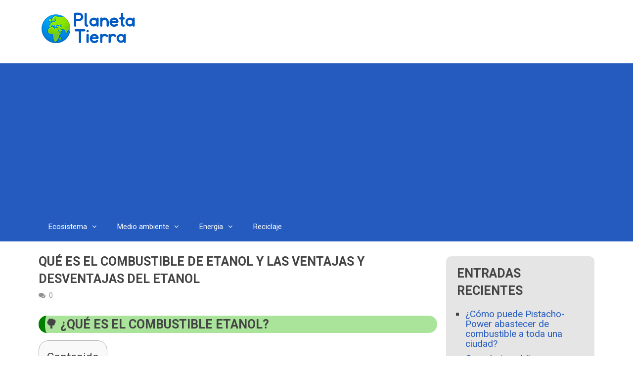

--- FILE ---
content_type: text/html; charset=UTF-8
request_url: https://planeta-tierra.info/energia/que-es-el-combustible-de-etanol-y-las-ventajas-y-desventajas-del-etanol/
body_size: 14870
content:

<!DOCTYPE html>
<html class="no-js" lang="es">
<head itemscope itemtype="http://schema.org/WebSite">
	<meta charset="UTF-8">
	<!-- Always force latest IE rendering engine (even in intranet) & Chrome Frame -->
	<!--[if IE ]>
	<meta http-equiv="X-UA-Compatible" content="IE=edge,chrome=1">
	<![endif]-->
	<link rel="profile" href="https://gmpg.org/xfn/11" />
	
                    <link rel="icon" href="https://planeta-tierra.info/wp-content/uploads/2019/07/cropped-Planeta-tierra-32x32.png" sizes="32x32" />                    
                    <meta name="msapplication-TileImage" content="https://planeta-tierra.info/wp-content/uploads/2019/07/cropped-Planeta-tierra-270x270.png">        
                    <link rel="apple-touch-icon-precomposed" href="https://planeta-tierra.info/wp-content/uploads/2019/07/cropped-Planeta-tierra-180x180.png">        
                    <meta name="viewport" content="width=device-width, initial-scale=1">
            <meta name="apple-mobile-web-app-capable" content="yes">
            <meta name="apple-mobile-web-app-status-bar-style" content="black">
        
        
        <meta itemprop="name" content="Planeta-Tierra" />
        <meta itemprop="url" content="https://planeta-tierra.info" />

                                        	<link rel="pingback" href="https://planeta-tierra.info/xmlrpc.php" />
	<meta name='robots' content='index, follow, max-image-preview:large, max-snippet:-1, max-video-preview:-1' />
	
	<script type="text/javascript">document.documentElement.className = document.documentElement.className.replace( /\bno-js\b/,'js' );</script>
	<!-- This site is optimized with the Yoast SEO plugin v24.2 - https://yoast.com/wordpress/plugins/seo/ -->
	<link media="all" href="https://planeta-tierra.info/wp-content/cache/autoptimize/css/autoptimize_4337ce29d78e3376973da5740cc95214.css" rel="stylesheet"><title>≫ Qué es el combustible de etanol y las ventajas y desventajas del etanol - Planeta-Tierra</title>
	<meta name="description" content="✅✅ ¿Qué es el combustible etanol? En los últimos diez años, el énfasis en la reducción de las emisiones de combustible ha sido una agenda para muchos" />
	<link rel="canonical" href="https://planeta-tierra.info/energia/que-es-el-combustible-de-etanol-y-las-ventajas-y-desventajas-del-etanol/" />
	<meta property="og:locale" content="es_ES" />
	<meta property="og:type" content="article" />
	<meta property="og:title" content="≫ Qué es el combustible de etanol y las ventajas y desventajas del etanol - Planeta-Tierra" />
	<meta property="og:description" content="✅✅ ¿Qué es el combustible etanol? En los últimos diez años, el énfasis en la reducción de las emisiones de combustible ha sido una agenda para muchos" />
	<meta property="og:url" content="https://planeta-tierra.info/energia/que-es-el-combustible-de-etanol-y-las-ventajas-y-desventajas-del-etanol/" />
	<meta property="og:site_name" content="Planeta-Tierra" />
	<meta property="article:published_time" content="2019-09-26T12:19:05+00:00" />
	<meta property="article:modified_time" content="2019-09-26T12:22:58+00:00" />
	<meta property="og:image" content="https://planeta-tierra.info/wp-content/uploads/2019/09/Bus_running_on_ethanol_fuel.jpg" />
	<meta property="og:image:width" content="640" />
	<meta property="og:image:height" content="426" />
	<meta property="og:image:type" content="image/jpeg" />
	<meta name="author" content="admin" />
	<meta name="twitter:card" content="summary_large_image" />
	<meta name="twitter:label1" content="Escrito por" />
	<meta name="twitter:data1" content="admin" />
	<meta name="twitter:label2" content="Tiempo de lectura" />
	<meta name="twitter:data2" content="12 minutos" />
	<script type="application/ld+json" class="yoast-schema-graph">{"@context":"https://schema.org","@graph":[{"@type":"WebPage","@id":"https://planeta-tierra.info/energia/que-es-el-combustible-de-etanol-y-las-ventajas-y-desventajas-del-etanol/","url":"https://planeta-tierra.info/energia/que-es-el-combustible-de-etanol-y-las-ventajas-y-desventajas-del-etanol/","name":"≫ Qué es el combustible de etanol y las ventajas y desventajas del etanol - Planeta-Tierra","isPartOf":{"@id":"https://planeta-tierra.info/#website"},"primaryImageOfPage":{"@id":"https://planeta-tierra.info/energia/que-es-el-combustible-de-etanol-y-las-ventajas-y-desventajas-del-etanol/#primaryimage"},"image":{"@id":"https://planeta-tierra.info/energia/que-es-el-combustible-de-etanol-y-las-ventajas-y-desventajas-del-etanol/#primaryimage"},"thumbnailUrl":"https://planeta-tierra.info/wp-content/uploads/2019/09/Bus_running_on_ethanol_fuel.jpg","datePublished":"2019-09-26T12:19:05+00:00","dateModified":"2019-09-26T12:22:58+00:00","author":{"@id":"https://planeta-tierra.info/#/schema/person/a262996b813128f42debba65ee20cc07"},"description":"✅✅ ¿Qué es el combustible etanol? En los últimos diez años, el énfasis en la reducción de las emisiones de combustible ha sido una agenda para muchos","breadcrumb":{"@id":"https://planeta-tierra.info/energia/que-es-el-combustible-de-etanol-y-las-ventajas-y-desventajas-del-etanol/#breadcrumb"},"inLanguage":"es","potentialAction":[{"@type":"ReadAction","target":["https://planeta-tierra.info/energia/que-es-el-combustible-de-etanol-y-las-ventajas-y-desventajas-del-etanol/"]}]},{"@type":"ImageObject","inLanguage":"es","@id":"https://planeta-tierra.info/energia/que-es-el-combustible-de-etanol-y-las-ventajas-y-desventajas-del-etanol/#primaryimage","url":"https://planeta-tierra.info/wp-content/uploads/2019/09/Bus_running_on_ethanol_fuel.jpg","contentUrl":"https://planeta-tierra.info/wp-content/uploads/2019/09/Bus_running_on_ethanol_fuel.jpg","width":640,"height":426},{"@type":"BreadcrumbList","@id":"https://planeta-tierra.info/energia/que-es-el-combustible-de-etanol-y-las-ventajas-y-desventajas-del-etanol/#breadcrumb","itemListElement":[{"@type":"ListItem","position":1,"name":"Portada","item":"https://planeta-tierra.info/"},{"@type":"ListItem","position":2,"name":"Qué es el combustible de etanol y las ventajas y desventajas del etanol"}]},{"@type":"WebSite","@id":"https://planeta-tierra.info/#website","url":"https://planeta-tierra.info/","name":"Planeta-Tierra","description":"Soluciones y cuestiones sobre el medio ambiente en el mundo","potentialAction":[{"@type":"SearchAction","target":{"@type":"EntryPoint","urlTemplate":"https://planeta-tierra.info/?s={search_term_string}"},"query-input":{"@type":"PropertyValueSpecification","valueRequired":true,"valueName":"search_term_string"}}],"inLanguage":"es"},{"@type":"Person","@id":"https://planeta-tierra.info/#/schema/person/a262996b813128f42debba65ee20cc07","name":"admin","image":{"@type":"ImageObject","inLanguage":"es","@id":"https://planeta-tierra.info/#/schema/person/image/","url":"https://secure.gravatar.com/avatar/f17f819602d5f652abc57046472cc095c6125aab15f16f22f733cc209a139f7d?s=96&d=mm&r=g","contentUrl":"https://secure.gravatar.com/avatar/f17f819602d5f652abc57046472cc095c6125aab15f16f22f733cc209a139f7d?s=96&d=mm&r=g","caption":"admin"},"url":"https://planeta-tierra.info/author/admin/"}]}</script>
	<!-- / Yoast SEO plugin. -->


<link rel="alternate" type="application/rss+xml" title="Planeta-Tierra &raquo; Feed" href="https://planeta-tierra.info/feed/" />
<link rel="alternate" type="application/rss+xml" title="Planeta-Tierra &raquo; Feed de los comentarios" href="https://planeta-tierra.info/comments/feed/" />
<link rel="alternate" type="application/rss+xml" title="Planeta-Tierra &raquo; Comentario Qué es el combustible de etanol y las ventajas y desventajas del etanol del feed" href="https://planeta-tierra.info/energia/que-es-el-combustible-de-etanol-y-las-ventajas-y-desventajas-del-etanol/feed/" />
<script type="text/javascript">
/* <![CDATA[ */
window._wpemojiSettings = {"baseUrl":"https:\/\/s.w.org\/images\/core\/emoji\/15.1.0\/72x72\/","ext":".png","svgUrl":"https:\/\/s.w.org\/images\/core\/emoji\/15.1.0\/svg\/","svgExt":".svg","source":{"concatemoji":"https:\/\/planeta-tierra.info\/wp-includes\/js\/wp-emoji-release.min.js"}};
/*! This file is auto-generated */
!function(i,n){var o,s,e;function c(e){try{var t={supportTests:e,timestamp:(new Date).valueOf()};sessionStorage.setItem(o,JSON.stringify(t))}catch(e){}}function p(e,t,n){e.clearRect(0,0,e.canvas.width,e.canvas.height),e.fillText(t,0,0);var t=new Uint32Array(e.getImageData(0,0,e.canvas.width,e.canvas.height).data),r=(e.clearRect(0,0,e.canvas.width,e.canvas.height),e.fillText(n,0,0),new Uint32Array(e.getImageData(0,0,e.canvas.width,e.canvas.height).data));return t.every(function(e,t){return e===r[t]})}function u(e,t,n){switch(t){case"flag":return n(e,"\ud83c\udff3\ufe0f\u200d\u26a7\ufe0f","\ud83c\udff3\ufe0f\u200b\u26a7\ufe0f")?!1:!n(e,"\ud83c\uddfa\ud83c\uddf3","\ud83c\uddfa\u200b\ud83c\uddf3")&&!n(e,"\ud83c\udff4\udb40\udc67\udb40\udc62\udb40\udc65\udb40\udc6e\udb40\udc67\udb40\udc7f","\ud83c\udff4\u200b\udb40\udc67\u200b\udb40\udc62\u200b\udb40\udc65\u200b\udb40\udc6e\u200b\udb40\udc67\u200b\udb40\udc7f");case"emoji":return!n(e,"\ud83d\udc26\u200d\ud83d\udd25","\ud83d\udc26\u200b\ud83d\udd25")}return!1}function f(e,t,n){var r="undefined"!=typeof WorkerGlobalScope&&self instanceof WorkerGlobalScope?new OffscreenCanvas(300,150):i.createElement("canvas"),a=r.getContext("2d",{willReadFrequently:!0}),o=(a.textBaseline="top",a.font="600 32px Arial",{});return e.forEach(function(e){o[e]=t(a,e,n)}),o}function t(e){var t=i.createElement("script");t.src=e,t.defer=!0,i.head.appendChild(t)}"undefined"!=typeof Promise&&(o="wpEmojiSettingsSupports",s=["flag","emoji"],n.supports={everything:!0,everythingExceptFlag:!0},e=new Promise(function(e){i.addEventListener("DOMContentLoaded",e,{once:!0})}),new Promise(function(t){var n=function(){try{var e=JSON.parse(sessionStorage.getItem(o));if("object"==typeof e&&"number"==typeof e.timestamp&&(new Date).valueOf()<e.timestamp+604800&&"object"==typeof e.supportTests)return e.supportTests}catch(e){}return null}();if(!n){if("undefined"!=typeof Worker&&"undefined"!=typeof OffscreenCanvas&&"undefined"!=typeof URL&&URL.createObjectURL&&"undefined"!=typeof Blob)try{var e="postMessage("+f.toString()+"("+[JSON.stringify(s),u.toString(),p.toString()].join(",")+"));",r=new Blob([e],{type:"text/javascript"}),a=new Worker(URL.createObjectURL(r),{name:"wpTestEmojiSupports"});return void(a.onmessage=function(e){c(n=e.data),a.terminate(),t(n)})}catch(e){}c(n=f(s,u,p))}t(n)}).then(function(e){for(var t in e)n.supports[t]=e[t],n.supports.everything=n.supports.everything&&n.supports[t],"flag"!==t&&(n.supports.everythingExceptFlag=n.supports.everythingExceptFlag&&n.supports[t]);n.supports.everythingExceptFlag=n.supports.everythingExceptFlag&&!n.supports.flag,n.DOMReady=!1,n.readyCallback=function(){n.DOMReady=!0}}).then(function(){return e}).then(function(){var e;n.supports.everything||(n.readyCallback(),(e=n.source||{}).concatemoji?t(e.concatemoji):e.wpemoji&&e.twemoji&&(t(e.twemoji),t(e.wpemoji)))}))}((window,document),window._wpemojiSettings);
/* ]]> */
</script>











<script type="text/javascript" src="https://planeta-tierra.info/wp-includes/js/jquery/jquery.min.js" id="jquery-core-js"></script>

<script type="text/javascript" id="customscript-js-extra">
/* <![CDATA[ */
var mts_customscript = {"responsive":"1","nav_menu":"secondary"};
/* ]]> */
</script>

<link rel="https://api.w.org/" href="https://planeta-tierra.info/wp-json/" /><link rel="alternate" title="JSON" type="application/json" href="https://planeta-tierra.info/wp-json/wp/v2/posts/1952" /><link rel="EditURI" type="application/rsd+xml" title="RSD" href="https://planeta-tierra.info/xmlrpc.php?rsd" />
<link rel="alternate" title="oEmbed (JSON)" type="application/json+oembed" href="https://planeta-tierra.info/wp-json/oembed/1.0/embed?url=https%3A%2F%2Fplaneta-tierra.info%2Fenergia%2Fque-es-el-combustible-de-etanol-y-las-ventajas-y-desventajas-del-etanol%2F" />
<link rel="alternate" title="oEmbed (XML)" type="text/xml+oembed" href="https://planeta-tierra.info/wp-json/oembed/1.0/embed?url=https%3A%2F%2Fplaneta-tierra.info%2Fenergia%2Fque-es-el-combustible-de-etanol-y-las-ventajas-y-desventajas-del-etanol%2F&#038;format=xml" />
<!-- Analytics by WP Statistics - https://wp-statistics.com -->
<link href="//fonts.googleapis.com/css?family=Roboto:700|Roboto:normal&amp;subset=latin" rel="stylesheet" type="text/css">

<!-- Global site tag (gtag.js) - Google Analytics -->
<script async src="https://www.googletagmanager.com/gtag/js?id=UA-71656998-10"></script>
<script>
  window.dataLayer = window.dataLayer || [];
  function gtag(){dataLayer.push(arguments);}
  gtag('js', new Date());

  gtag('config', 'UA-71656998-10');
</script>
<script type="application/ld+json">
{
    "@context": "http://schema.org",
    "@type": "BlogPosting",
    "mainEntityOfPage": {
        "@type": "WebPage",
        "@id": "https://planeta-tierra.info/energia/que-es-el-combustible-de-etanol-y-las-ventajas-y-desventajas-del-etanol/"
    },
    "headline": "≫ Qué es el combustible de etanol y las ventajas y desventajas del etanol - Planeta-Tierra",
    "image": {
        "@type": "ImageObject",
        "url": "https://planeta-tierra.info/wp-content/uploads/2019/09/Bus_running_on_ethanol_fuel.jpg",
        "width": 640,
        "height": 426
    },
    "datePublished": "2019-09-26T12:19:05+0000",
    "dateModified": "2019-09-26T12:22:58+0000",
    "author": {
        "@type": "Person",
        "name": "admin"
    },
    "publisher": {
        "@type": "Organization",
        "name": "Planeta-Tierra",
        "logo": {
            "@type": "ImageObject",
            "url": "https://planeta-tierra.info/wp-content/uploads/2019/07/Planeta-tierra.png",
            "width": 200,
            "height": 75
        }
    },
    "description": ""
}
</script>
<link rel="icon" href="https://planeta-tierra.info/wp-content/uploads/2019/07/cropped-Planeta-tierra-32x32.png" sizes="32x32" />
<link rel="icon" href="https://planeta-tierra.info/wp-content/uploads/2019/07/cropped-Planeta-tierra-192x192.png" sizes="192x192" />
<link rel="apple-touch-icon" href="https://planeta-tierra.info/wp-content/uploads/2019/07/cropped-Planeta-tierra-180x180.png" />
<meta name="msapplication-TileImage" content="https://planeta-tierra.info/wp-content/uploads/2019/07/cropped-Planeta-tierra-270x270.png" />
		
			
	<!--Adesense Codigo -->
	<script data-ad-client="ca-pub-8527986663582121" async src="https://pagead2.googlesyndication.com/pagead/js/adsbygoogle.js"></script>
	
</head>
<body data-rsssl=1 id ="blog" class="wp-singular post-template-default single single-post postid-1952 single-format-standard wp-theme-mts_best main" itemscope itemtype="http://schema.org/WebPage">
	<div class="main-container-wrap">
		<header id="site-header" role="banner" class="main-header" itemscope itemtype="http://schema.org/WPHeader">
			<div id="header">
				<div class="container">
					<div class="header-inner">
						<div class="logo-wrap">
																								<h2 id="logo" class="image-logo" itemprop="headline">
										<a href="https://planeta-tierra.info"><img src="https://planeta-tierra.info/wp-content/uploads/2019/07/Planeta-tierra.png" alt="Planeta-Tierra"></a>
									</h2><!-- END #logo -->
																					</div>
											</div>
				</div><!--.container-->
				
															<div class="secondary-navigation" role="navigation" itemscope itemtype="http://schema.org/SiteNavigationElement">
											<div class="container clearfix">
							<a href="#" id="pull" class="toggle-mobile-menu">Menu</a>
															<nav id="navigation" class="clearfix">
																			<ul id="menu-menu-1" class="menu clearfix"><li id="menu-item-1591" class="menu-item menu-item-type-taxonomy menu-item-object-category menu-item-has-children menu-item-1591"><a href="https://planeta-tierra.info/./ecosistema/">Ecosistema</a>
<ul class="sub-menu">
	<li id="menu-item-1595" class="menu-item menu-item-type-taxonomy menu-item-object-category menu-item-1595"><a href="https://planeta-tierra.info/./desastres-naturales/">Desastres naturales</a></li>
	<li id="menu-item-1592" class="menu-item menu-item-type-taxonomy menu-item-object-category menu-item-1592"><a href="https://planeta-tierra.info/./geologia/">Geología</a></li>
</ul>
</li>
<li id="menu-item-1589" class="menu-item menu-item-type-taxonomy menu-item-object-category menu-item-has-children menu-item-1589"><a href="https://planeta-tierra.info/./medio-ambiente/">Medio ambiente</a>
<ul class="sub-menu">
	<li id="menu-item-1590" class="menu-item menu-item-type-taxonomy menu-item-object-category menu-item-1590"><a href="https://planeta-tierra.info/./polucion/">Polución</a></li>
</ul>
</li>
<li id="menu-item-2208" class="menu-item menu-item-type-taxonomy menu-item-object-category current-post-ancestor current-menu-parent current-post-parent menu-item-has-children menu-item-2208"><a href="https://planeta-tierra.info/./energia/">Energia</a>
<ul class="sub-menu">
	<li id="menu-item-1588" class="menu-item menu-item-type-taxonomy menu-item-object-category menu-item-1588"><a href="https://planeta-tierra.info/./energia-verde/">Energía verde</a></li>
	<li id="menu-item-1594" class="menu-item menu-item-type-taxonomy menu-item-object-category menu-item-1594"><a href="https://planeta-tierra.info/./energia-geotermica/">Energía Geotermica</a></li>
</ul>
</li>
<li id="menu-item-1593" class="menu-item menu-item-type-taxonomy menu-item-object-category menu-item-1593"><a href="https://planeta-tierra.info/./reciclaje/">Reciclaje</a></li>
</ul>																	</nav>
								<nav id="navigation" class="mobile-only clearfix mobile-menu-wrapper">
									<ul id="menu-menu-2" class="menu clearfix"><li class="menu-item menu-item-type-taxonomy menu-item-object-category menu-item-has-children menu-item-1591"><a href="https://planeta-tierra.info/./ecosistema/">Ecosistema</a>
<ul class="sub-menu">
	<li class="menu-item menu-item-type-taxonomy menu-item-object-category menu-item-1595"><a href="https://planeta-tierra.info/./desastres-naturales/">Desastres naturales</a></li>
	<li class="menu-item menu-item-type-taxonomy menu-item-object-category menu-item-1592"><a href="https://planeta-tierra.info/./geologia/">Geología</a></li>
</ul>
</li>
<li class="menu-item menu-item-type-taxonomy menu-item-object-category menu-item-has-children menu-item-1589"><a href="https://planeta-tierra.info/./medio-ambiente/">Medio ambiente</a>
<ul class="sub-menu">
	<li class="menu-item menu-item-type-taxonomy menu-item-object-category menu-item-1590"><a href="https://planeta-tierra.info/./polucion/">Polución</a></li>
</ul>
</li>
<li class="menu-item menu-item-type-taxonomy menu-item-object-category current-post-ancestor current-menu-parent current-post-parent menu-item-has-children menu-item-2208"><a href="https://planeta-tierra.info/./energia/">Energia</a>
<ul class="sub-menu">
	<li class="menu-item menu-item-type-taxonomy menu-item-object-category menu-item-1588"><a href="https://planeta-tierra.info/./energia-verde/">Energía verde</a></li>
	<li class="menu-item menu-item-type-taxonomy menu-item-object-category menu-item-1594"><a href="https://planeta-tierra.info/./energia-geotermica/">Energía Geotermica</a></li>
</ul>
</li>
<li class="menu-item menu-item-type-taxonomy menu-item-object-category menu-item-1593"><a href="https://planeta-tierra.info/./reciclaje/">Reciclaje</a></li>
</ul>								</nav>
													</div>
					</div>
				
			</div><!--#header-->
		</header>
		<div class="main-container">		<div id="page" class="single">
	    	<article class="article">
		<div id="content_box" >
							<div id="post-1952" class="g post post-1952 type-post status-publish format-standard has-post-thumbnail hentry category-energia has_thumb">
					<div class="single_post">
																		<header>
							<h1 class="title single-title entry-title">Qué es el combustible de etanol y las ventajas y desventajas del etanol</h1>
										<div class="post-info">
                                <span class="thecomment"><i class="fa fa-comments"></i> <a href="https://planeta-tierra.info/energia/que-es-el-combustible-de-etanol-y-las-ventajas-y-desventajas-del-etanol/#respond" itemprop="interactionCount">0</a></span>
                            			</div>
								</header><!--.headline_area-->
						<div class="post-single-content box mark-links entry-content">
														
                            														<h2><span class="ez-toc-section" id="%C2%BFQue_es_el_combustible_etanol"></span> ¿Qué es el combustible etanol?<span class="ez-toc-section-end"></span></h2><div id="ez-toc-container" class="ez-toc-v2_0_73 counter-hierarchy ez-toc-counter ez-toc-grey ez-toc-container-direction">
<p class="ez-toc-title" style="cursor:inherit">Contenido</p>
<label for="ez-toc-cssicon-toggle-item-6972ae1d713d3" class="ez-toc-cssicon-toggle-label"><span class=""><span class="eztoc-hide" style="display:none;">Toggle</span><span class="ez-toc-icon-toggle-span"><svg style="fill: #999999;color:#999999" xmlns="http://www.w3.org/2000/svg" class="list-377408" width="20px" height="20px" viewBox="0 0 24 24" fill="none"><path d="M6 6H4v2h2V6zm14 0H8v2h12V6zM4 11h2v2H4v-2zm16 0H8v2h12v-2zM4 16h2v2H4v-2zm16 0H8v2h12v-2z" fill="currentColor"></path></svg><svg style="fill: #999999;color:#999999" class="arrow-unsorted-368013" xmlns="http://www.w3.org/2000/svg" width="10px" height="10px" viewBox="0 0 24 24" version="1.2" baseProfile="tiny"><path d="M18.2 9.3l-6.2-6.3-6.2 6.3c-.2.2-.3.4-.3.7s.1.5.3.7c.2.2.4.3.7.3h11c.3 0 .5-.1.7-.3.2-.2.3-.5.3-.7s-.1-.5-.3-.7zM5.8 14.7l6.2 6.3 6.2-6.3c.2-.2.3-.5.3-.7s-.1-.5-.3-.7c-.2-.2-.4-.3-.7-.3h-11c-.3 0-.5.1-.7.3-.2.2-.3.5-.3.7s.1.5.3.7z"/></svg></span></span></label><input type="checkbox"  id="ez-toc-cssicon-toggle-item-6972ae1d713d3" checked aria-label="Alternar" /><nav><ul class='ez-toc-list ez-toc-list-level-1 ' ><li class='ez-toc-page-1 ez-toc-heading-level-2'><a class="ez-toc-link ez-toc-heading-1" href="#%C2%BFQue_es_el_combustible_etanol" title="¿Qué es el combustible etanol?">¿Qué es el combustible etanol?</a><ul class='ez-toc-list-level-3' ><li class='ez-toc-heading-level-3'><a class="ez-toc-link ez-toc-heading-2" href="#%C2%BFComo_se_transforma_el_etanol_en_combustible" title="¿Cómo se transforma el etanol en combustible?">¿Cómo se transforma el etanol en combustible?</a></li></ul></li><li class='ez-toc-page-1 ez-toc-heading-level-2'><a class="ez-toc-link ez-toc-heading-3" href="#Ventajas_del_combustible_de_etanol" title="Ventajas del combustible de etanol">Ventajas del combustible de etanol</a><ul class='ez-toc-list-level-4' ><li class='ez-toc-heading-level-4'><ul class='ez-toc-list-level-4' ><li class='ez-toc-heading-level-4'><a class="ez-toc-link ez-toc-heading-4" href="#El_combustible_de_etanol_es_rentable_en_comparacion_con_otros_biocombustibles" title="El combustible de etanol es rentable en comparación con otros biocombustibles">El combustible de etanol es rentable en comparación con otros biocombustibles</a></li><li class='ez-toc-page-1 ez-toc-heading-level-4'><a class="ez-toc-link ez-toc-heading-5" href="#Ecologicamente_efectivo" title="Ecológicamente efectivo">Ecológicamente efectivo</a></li><li class='ez-toc-page-1 ez-toc-heading-level-4'><a class="ez-toc-link ez-toc-heading-6" href="#Minimiza_el_calentamiento_global" title="Minimiza el calentamiento global">Minimiza el calentamiento global</a></li><li class='ez-toc-page-1 ez-toc-heading-level-4'><a class="ez-toc-link ez-toc-heading-7" href="#Facilmente_accesible" title="Fácilmente accesible">Fácilmente accesible</a></li><li class='ez-toc-page-1 ez-toc-heading-level-4'><a class="ez-toc-link ez-toc-heading-8" href="#Minimiza_la_dependencia_de_los_combustibles_fosiles" title="Minimiza la dependencia de los combustibles fósiles">Minimiza la dependencia de los combustibles fósiles</a></li><li class='ez-toc-page-1 ez-toc-heading-level-4'><a class="ez-toc-link ez-toc-heading-9" href="#Contribuye_a_la_creacion_de_empleo_en_el_pais" title="Contribuye a la creación de empleo en el país">Contribuye a la creación de empleo en el país</a></li><li class='ez-toc-page-1 ez-toc-heading-level-4'><a class="ez-toc-link ez-toc-heading-10" href="#Abre_el_sector_agricola_sin_explotar" title="Abre el sector agrícola sin explotar">Abre el sector agrícola sin explotar</a></li><li class='ez-toc-page-1 ez-toc-heading-level-4'><a class="ez-toc-link ez-toc-heading-11" href="#El_combustible_de_etanol_es_una_fuente_de_hidrogeno" title="El combustible de etanol es una fuente de hidrógeno">El combustible de etanol es una fuente de hidrógeno</a></li><li class='ez-toc-page-1 ez-toc-heading-level-4'><a class="ez-toc-link ez-toc-heading-12" href="#Variedad_de_fuentes_de_materia_prima" title="Variedad de fuentes de materia prima">Variedad de fuentes de materia prima</a></li><li class='ez-toc-page-1 ez-toc-heading-level-4'><a class="ez-toc-link ez-toc-heading-13" href="#El_etanol_esta_clasificado_como_fuente_de_energia_renovable" title="El etanol está clasificado como fuente de energía renovable">El etanol está clasificado como fuente de energía renovable</a></li></ul></li></ul></li><li class='ez-toc-page-1 ez-toc-heading-level-2'><a class="ez-toc-link ez-toc-heading-14" href="#Desventajas_del_combustible_de_etanol" title="Desventajas del combustible de etanol">Desventajas del combustible de etanol</a><ul class='ez-toc-list-level-4' ><li class='ez-toc-heading-level-4'><ul class='ez-toc-list-level-4' ><li class='ez-toc-heading-level-4'><a class="ez-toc-link ez-toc-heading-15" href="#Requiere_un_terreno_grande" title="Requiere un terreno grande">Requiere un terreno grande</a></li><li class='ez-toc-page-1 ez-toc-heading-level-4'><a class="ez-toc-link ez-toc-heading-16" href="#El_proceso_de_destilacion_no_es_bueno_para_el_medio_ambiente" title="El proceso de destilación no es bueno para el medio ambiente">El proceso de destilación no es bueno para el medio ambiente</a></li><li class='ez-toc-page-1 ez-toc-heading-level-4'><a class="ez-toc-link ez-toc-heading-17" href="#Aumento_de_los_precios_de_los_alimentos" title="Aumento de los precios de los alimentos">Aumento de los precios de los alimentos</a></li><li class='ez-toc-page-1 ez-toc-heading-level-4'><a class="ez-toc-link ez-toc-heading-18" href="#Atraccion_de_agua" title="Atracción de agua">Atracción de agua</a></li><li class='ez-toc-page-1 ez-toc-heading-level-4'><a class="ez-toc-link ez-toc-heading-19" href="#Dificil_de_vaporizar" title="Difícil de vaporizar">Difícil de vaporizar</a><ul class='ez-toc-list-level-5' ><li class='ez-toc-heading-level-5'><a class="ez-toc-link ez-toc-heading-20" href="#Referencia_economia_de_combustible" title="Referencia:economía de combustible">Referencia:economía de combustible</a></li></ul></li></ul></li></ul></li></ul></nav></div>

<p> En los últimos diez años, el énfasis en la reducción de las emisiones de combustible ha sido una agenda para muchos gobiernos. En un intento por reducir su huella de carbono colectiva, muchas personas han comenzado a buscar una forma de controlar su impacto sobre el medio ambiente. Es debido a esta situación que el uso de combustible de etanol ha aumentado en muchos países. Sin embargo, aquellos que desean cambiar a otro tipo de combustible tienen muchas preguntas sobre el etanol. Muchos de ellos están preocupados por lo que realmente es este combustible y por el tamaño de la abolladura que hace en nuestras vidas y en nuestros bolsillos.</p>
<p> El etanol, que a veces se conoce como alcohol etílico, es un tipo de alcohol derivado del maíz, la caña de azúcar y el grano o indirectamente de los residuos de papel. También es el principal tipo de alcohol en la mayoría de las bebidas alcohólicas que se obtienen como resultado de la fermentación de una mezcla de granos (ginebra, vodka y whisky) o caña de azúcar (rones). También es una fuente de combustible comúnmente mezclado con gasolina para oxigenar el combustible en la bomba de gasolina. El combustible de etanol también se puede utilizar por sí solo para propulsar vehículos.</p>
<p> El etanol es más común en nuestras vidas de lo que pensamos. Después de todo, cualquier bebida alcohólica que se pueda tomar se compone de etanol. Es conocido por muchos nombres diferentes, como alcohol etílico, alcohol puro y alcohol de grano. Se considera como una forma alternativa de combustible que ha ganado mucha popularidad por varias razones.</p>
<p>  <img fetchpriority="high" decoding="async" class="alignnone size-full wp-image-2834" src="https://planeta-tierra.info/wp-content/uploads/2019/09/Bus_running_on_ethanol_fuel.jpg" width="640" height="426" srcset="https://planeta-tierra.info/wp-content/uploads/2019/09/Bus_running_on_ethanol_fuel.jpg 640w, https://planeta-tierra.info/wp-content/uploads/2019/09/Bus_running_on_ethanol_fuel-300x200.jpg 300w" sizes="(max-width: 640px) 100vw, 640px" /></p>
<p> El uso más común del combustible de etanol es mezclándolo con gasolina. Esto crea una mezcla que libera menos emisiones al medio ambiente y se considera más limpia en su naturaleza. También mantiene el coche en mejor forma al aumentar el octanaje del combustible. En general, es aceptada por la gente, los gobiernos y las compañías de automóviles por los muchos beneficios que proporciona.</p>
<p> En caso de que te lo preguntes, el etanol no se encuentra de forma natural en ningún ecosistema. Se produce a través de los procesos de fermentación y destilación. Aunque el uso de combustible etanol basado en la energía es nuevo, ha sido parte de nuestras vidas durante mucho tiempo. La fermentación del azúcar crea Etanol &#8211; conocimiento usado por nuestros antepasados. Hoy en día, proviene de cultivos y plantas ricas en azúcar o que tienen la capacidad de convertirse en celulosa y almidón. La caña de azúcar, la cebada, la remolacha azucarera, el trigo y el maíz se utilizan comúnmente para la producción.</p>
<h3><span class="ez-toc-section" id="%C2%BFComo_se_transforma_el_etanol_en_combustible"></span> ¿Cómo se transforma el etanol en combustible?<span class="ez-toc-section-end"></span></h3>
<p> El proceso comienza con la molienda de los cultivos o plantas destinados a la producción. Después de esto, la sustancia base se refina para obtener azúcar, celulosa o almidón. El azúcar del material vegetal se convierte en etanol y dióxido de carbono por fermentación. Normalmente se añade levadura para acelerar el proceso de fermentación (del mismo modo que se producen las bebidas alcohólicas). Una vez que el etanol es destilado y purificado, está listo para su uso. Tener un proceso de cuatro pasos como este permite que la producción sea comparativamente rentable, lo cual es una razón importante para el uso de combustible de etanol en nuestra economía actual.</p>
<p> Para producir etanol a partir de la caña de azúcar, es necesario extraer el jugo de la caña de azúcar, fermentarlo y luego destilarlo. Cuando se quema con oxígeno, el producto final es dióxido de carbono y agua.</p>
<p> El combustible de etanol no es una tendencia que ha llegado recientemente y que se extinguirá pronto. Los gobiernos y los fabricantes de automóviles han reconocido los beneficios de su uso y están trabajando para integrarlo en el uso diario. Un número de vehículos ahora vienen diseñados con motores que pueden funcionar con la mezcla estándar de gasolina y etanol. Todo esto porque hay muchos beneficios conocidos del uso de esta forma de combustible.</p>
<h2><span class="ez-toc-section" id="Ventajas_del_combustible_de_etanol"></span> Ventajas del combustible de etanol<span class="ez-toc-section-end"></span></h2>
<ol>
<li>
<h4><span class="ez-toc-section" id="El_combustible_de_etanol_es_rentable_en_comparacion_con_otros_biocombustibles"></span> El combustible de etanol es rentable en comparación con otros biocombustibles<span class="ez-toc-section-end"></span></h4>
</li>
</ol>
<p> El combustible etanol es la fuente de energía menos costosa, ya que prácticamente todos los países tienen la capacidad de producirlo. El maíz, la caña de azúcar o los cereales crecen en casi todos los países, lo que hace que la producción sea económica en comparación con los combustibles fósiles. Los combustibles fósiles pueden jugar en contra de la economía de la mayoría de los países, especialmente de los países en desarrollo que no tienen capacidad para explorarlos. Por lo tanto, tiene sentido que estas economías en crecimiento se concentren en la producción de combustible de etanol para reducir la dependencia de los combustibles fósiles con el fin de ahorrar ingresos.</p>
<p>  Inicio </p>
<ol start="2">
<li>
<h4><span class="ez-toc-section" id="Ecologicamente_efectivo"></span> Ecológicamente efectivo<span class="ez-toc-section-end"></span></h4>
</li>
</ol>
<p> Una ventaja sorprendente del etanol sobre otras fuentes de combustible es que no contamina el medio ambiente. El uso de etanol como combustible para los automóviles da como resultado niveles significativamente bajos de toxinas en el medio ambiente. En numerosas ocasiones, el etanol se convierte en combustible al mezclarse con la gasolina. Específicamente, una ración de etanol a gasolina de 85:15. La pequeña composición de la gasolina actúa como encendedor, mientras que el etanol se encarga del resto de las tareas. Esta relación de etanol a gasolina minimiza la emisión de gases de efecto invernadero al medio ambiente, ya que se quema de forma limpia en comparación con la gasolina pura.</p>
<p>  Inicio </p>
<ol start="3">
<li>
<h4><span class="ez-toc-section" id="Minimiza_el_calentamiento_global"></span> Minimiza el calentamiento global<span class="ez-toc-section-end"></span></h4>
</li>
</ol>
<p> El calentamiento global es causado por la emisión implacable de una peligrosa emanación de gases de efecto invernadero por el uso de combustibles fósiles (petróleo, gas natural y carbón). Los efectos del calentamiento global son catastróficos, incluyendo cambios en los patrones climáticos, aumento del nivel del mar y calor excesivo. La combustión del combustible de etanol sólo libera dióxido de carbono y agua. El dióxido de carbono liberado es ineficaz con respecto a la degradación del medio ambiente.</p>
<p>  Inicio </p>
<ol start="4">
<li>
<h4><span class="ez-toc-section" id="Facilmente_accesible"></span> Fácilmente accesible<span class="ez-toc-section-end"></span></h4>
</li>
</ol>
<p> Dado que el etanol es un biocombustible, es de fácil acceso para prácticamente todo el mundo. Biocombustible significa energía derivada de plantas como la caña de azúcar, los granos y el maíz. Todos los climas tropicales favorecen el crecimiento de la caña de azúcar. El grano y el maíz crecen en todos los países. De hecho, el maíz es un alimento básico en la mayoría de los países de África.</p>
<p>  Inicio </p>
<ol start="5">
<li>
<h4><span class="ez-toc-section" id="Minimiza_la_dependencia_de_los_combustibles_fosiles"></span> Minimiza la dependencia de los combustibles fósiles<span class="ez-toc-section-end"></span></h4>
</li>
</ol>
<p> El aprovechamiento de combustible de maíz o biomasa es una forma económica de sostener cualquier economía y evitar que dependa excesivamente de la importación de combustibles fósiles como el petróleo y el gas. Adoptar el etanol como combustible puede ahorrar a un país mucho dinero que se puede reinvertir en la economía, ya que el etanol se produce en el país a partir de cultivos nacionales y ayuda a reducir la dependencia del petróleo extranjero y de las emisiones de gases de efecto invernadero. Si pudiéramos hacer funcionar nuestros vehículos con 100% de etanol, la diferencia sería notable.</p>
<p>  Inicio </p>
<ol start="6">
<li>
<h4><span class="ez-toc-section" id="Contribuye_a_la_creacion_de_empleo_en_el_pais"></span> Contribuye a la creación de empleo en el país<span class="ez-toc-section-end"></span></h4>
</li>
</ol>
<p> Cuando el uso de combustible etanol aumenta, significa más plantaciones de caña de azúcar, maíz y granos. También significa más plantas de procesamiento de combustible de etanol y eso se traduce en oportunidades de empleo. El etanol también puede ser ramificado para producir bebidas alcohólicas, lo que conduce a la creación de oportunidades de empleo en la industria de la hospitalidad.</p>
<p>                          Pacto Mundial para Reducir la Contaminación Plástica &#8211; Excluyendo a EE.UU.                         Pacto Mundial para Reducir la Contaminación Plástica &#8211; Excluyendo a EE.UU. Inicio </p>
<ol start="7">
<li>
<h4><span class="ez-toc-section" id="Abre_el_sector_agricola_sin_explotar"></span> Abre el sector agrícola sin explotar<span class="ez-toc-section-end"></span></h4>
</li>
</ol>
<p> El hecho de que la producción de etanol combustible dependa principalmente de los productos agrícolas, los individuos se verán empujados al sector agrícola sin explotar, y esto elevará la economía de un país. La necesidad de aumentar la producción de maíz y granos ha puesto en auge a la industria agrícola.</p>
<p>  Inicio </p>
<ol start="8">
<li>
<h4><span class="ez-toc-section" id="El_combustible_de_etanol_es_una_fuente_de_hidrogeno"></span> El combustible de etanol es una fuente de hidrógeno<span class="ez-toc-section-end"></span></h4>
</li>
</ol>
<p> Aunque el combustible de etanol no es perfecto, los investigadores están trabajando día y noche para aumentar su eficiencia y convertirlo en una fuente de energía confiable, eliminando sus desventajas. Una desventaja del combustible de etanol es que se ha reportado que causa quemaduras y corrosión en el motor. Para poder utilizarlo de una manera más productiva, los investigadores están buscando convertirlo en hidrógeno, lo que debería elevarlo como una formidable fuente alternativa de combustible.</p>
<p>  Inicio </p>
<ol start="9">
<li>
<h4><span class="ez-toc-section" id="Variedad_de_fuentes_de_materia_prima"></span> Variedad de fuentes de materia prima<span class="ez-toc-section-end"></span></h4>
</li>
</ol>
<p> Aunque el maíz y la caña de azúcar son la principal materia prima para producir combustible de etanol, casi todos los cultivos o plantas que contienen almidón y azúcar pueden ser utilizados.</p>
<p>  Inicio </p>
<ol start="10">
<li>
<h4><span class="ez-toc-section" id="El_etanol_esta_clasificado_como_fuente_de_energia_renovable"></span> El etanol está clasificado como fuente de energía renovable<span class="ez-toc-section-end"></span></h4>
</li>
</ol>
<p> Se clasifica como un recurso renovable porque es principalmente como consecuencia de la conversión de energía del sol en energía útil. La producción de etanol comienza con el proceso de fotosíntesis, que permite que la caña de azúcar prospere y luego se transforme en combustible de etanol.</p>
<h2><span class="ez-toc-section" id="Desventajas_del_combustible_de_etanol"></span> Desventajas del combustible de etanol<span class="ez-toc-section-end"></span></h2>
<ol>
<li>
<h4><span class="ez-toc-section" id="Requiere_un_terreno_grande"></span> Requiere un terreno grande<span class="ez-toc-section-end"></span></h4>
</li>
</ol>
<p> Hemos aprendido que el etanol se produce a partir de maíz, caña de azúcar y granos. Todos estos son cultivos que necesitan ser cultivados en granjas. Para que el etanol pueda satisfacer la creciente demanda, debe producirse a gran escala. Esto, esencial, significa que estos mismos cultivos tendrán que ser cultivados a gran escala, lo que requiere grandes extensiones de tierra. El problema es que no todo el mundo tiene ese tipo de terrenos, por lo que la única opción es alquilar o arrendar, lo que podría añadir gastos al presupuesto. Este aspecto también podría llevar a la destrucción de hábitats naturales para la mayoría de las plantas y animales.</p>
<p>  Inicio </p>
<ol start="2">
<li>
<h4><span class="ez-toc-section" id="El_proceso_de_destilacion_no_es_bueno_para_el_medio_ambiente"></span> El proceso de destilación no es bueno para el medio ambiente<span class="ez-toc-section-end"></span></h4>
</li>
</ol>
<p> El proceso de destilación del maíz o del grano fermentado lleva mucho tiempo e implica un gran gasto de calor. La fuente de calor para la destilación es principalmente combustible fósil, y los combustibles fósiles emiten una gran cantidad de gases de efecto invernadero, lo que es perjudicial para el medio ambiente.</p>
<p>  Inicio </p>
<ol start="3">
<li>
<h4><span class="ez-toc-section" id="Aumento_de_los_precios_de_los_alimentos"></span> Aumento de los precios de los alimentos<span class="ez-toc-section-end"></span></h4>
</li>
</ol>
<p> El principal ingrediente en la producción de etanol es el maíz. Si la demanda de etanol se dispara, el precio del maíz también se dispararía, y eso afectaría el costo de la producción de etanol. Otros usuarios de maíz que no sean para combustible también sufrirán, por ejemplo, aquellos que utilizan el maíz como alimento animal. Además, los lucrativos precios del combustible de etanol podrían llevar a la mayoría de los agricultores a abandonar los cultivos alimentarios para la producción de etanol, lo que también podría dar lugar a un aumento de los precios de los alimentos.</p>
<p>  Inicio </p>
<ol start="4">
<li>
<h4><span class="ez-toc-section" id="Atraccion_de_agua"></span> Atracción de agua<span class="ez-toc-section-end"></span></h4>
</li>
</ol>
<p> El etanol puro tiene una gran afinidad por el agua y es capaz de absorber cualquier rastro a su alrededor o de la atmósfera. Este hecho también es cierto para las mezclas de gasolina y etanol que se utilizan para propulsar vehículos. El hecho de que el etanol tenga una alta capacidad de atracción de agua significa que es difícil obtenerlo en su forma más pura, ya que de alguna manera habrá un rastro de agua. De hecho, los fabricantes normalmente indican un 99,8% de etanol puro. Esto es especialmente peligroso para los usuarios marítimos que para los usuarios habituales de los vehículos de carretera.</p>
<p> Cuando el agua entra en un tanque de almacenamiento o de combustible, va al fondo del tanque ya que el agua es más densa que el combustible. Esto conducirá a una plétora de pequeños y grandes problemas en el motor de su vehículo. La propiedad de atracción de agua del etanol es la razón por la que se transporta por ferrocarril o autotransporte.</p>
<p>  Inicio </p>
<ol start="5">
<li>
<h4><span class="ez-toc-section" id="Dificil_de_vaporizar"></span> Difícil de vaporizar<span class="ez-toc-section-end"></span></h4>
</li>
</ol>
<p> El etanol puro es difícil de vaporizar. Esto hace que arrancar un coche en condiciones de frío sea casi difícil, por lo que algunos propietarios de vehículos se preocupan por conservar un poco de gasolina, por ejemplo, los coches E85 que utilizan un 15% de petróleo y un 85% de etanol.</p>
<p> Una mezcla común utilizada hoy en día es el E85, es decir, 85% de etanol y 15% de gasolina. El kilometraje proporcionado por esta mezcla es menor que el de la gasolina pura o la mezcla E10 (10% de etanol). Sin embargo, el beneficio de usar la mezcla de E85 es que el aceite permanece limpio por más tiempo, hay menos estrés en el motor y el mantenimiento general del motor se reduce. El costo de un menor kilometraje queda cubierto gracias a estos pequeños beneficios. Por no mencionar, la reducción general de su huella de carbono, que es el único beneficio del uso de combustible de etanol que todo el mundo debería aspirar.</p>
<h5><span class="ez-toc-section" id="Referencia_economia_de_combustible"></span> Referencia:economía de combustible<span class="ez-toc-section-end"></span></h5>
<h6>

<script type="text/javascript">
jQuery(document).ready(function($) {
    $.post('https://planeta-tierra.info/wp-admin/admin-ajax.php', {action: 'mts_view_count', id: '1952'});
});
</script>														
							            <!-- Start Share Buttons -->
            <div class="shareit floating">
                                <!-- Facebook Share-->
                <span class="share-item facebooksharebtn">
                    <div class="fb-share-button" data-layout="button_count"></div>
                </span>
                            <!-- Twitter -->
                <span class="share-item twitterbtn">
                    <a href="https://twitter.com/share" class="twitter-share-button" data-via="">Tweet</a>
                </span>
                        </div>
            <!-- end Share Buttons -->
        
                            						</div><!--.post-content box mark-links-->
					</div><!--.single_post-->
                    						<!-- Start Related Posts -->
						<div class="related-posts"><div class="postauthor-top"><h3>Articulos Relacionados</h3></div><ul>							<li class="post-box horizontal-small">
								<div class="horizontal-container">
									<div class="horizontal-container-inner">
										<div class="post-img">
											<a rel="nofollow" href="https://planeta-tierra.info/energia/que-es-la-medicion-de-la-red-y-como-funciona/" title="¿Qué es la Medición de la Red y cómo funciona?">
												<img width="115" height="115" src="https://planeta-tierra.info/wp-content/uploads/2019/09/solar-panels-placement-green-energy-115x115.jpg" class="attachment-best-widgetthumb size-best-widgetthumb wp-post-image" alt="" title="" decoding="async" srcset="https://planeta-tierra.info/wp-content/uploads/2019/09/solar-panels-placement-green-energy-115x115.jpg 115w, https://planeta-tierra.info/wp-content/uploads/2019/09/solar-panels-placement-green-energy-150x150.jpg 150w" sizes="(max-width: 115px) 100vw, 115px" />											</a>
										</div>
										<div class="post-data">
											<div class="post-data-container">
												<div class="post-title">
													<a href="https://planeta-tierra.info/energia/que-es-la-medicion-de-la-red-y-como-funciona/" title="¿Qué es la Medición de la Red y cómo funciona?">¿Qué es la Medición de la Red y cómo funciona?</a>
												</div>
												<div class="post-info">
													<span class="thetime updated">septiembre 3, 2019</span>
													<span class="thecomment"><i class="fa fa-comments"></i> <a rel="nofollow" href="https://planeta-tierra.info/energia/que-es-la-medicion-de-la-red-y-como-funciona/#respond">0</a></span>
												</div>
											</div>
										</div>
									</div>
								</div>
							</li>
														<li class="post-box horizontal-small">
								<div class="horizontal-container">
									<div class="horizontal-container-inner">
										<div class="post-img">
											<a rel="nofollow" href="https://planeta-tierra.info/energia/25-maneras-simples-y-faciles-de-reducir-la-contaminacion-del-agua-ahora/" title="25 maneras simples y fáciles de reducir la contaminación del agua ahora!">
												<img width="115" height="115" src="https://planeta-tierra.info/wp-content/uploads/2019/08/oil-pump-jack-sunset-clouds-115x115.jpg" class="attachment-best-widgetthumb size-best-widgetthumb wp-post-image" alt="" title="" decoding="async" loading="lazy" srcset="https://planeta-tierra.info/wp-content/uploads/2019/08/oil-pump-jack-sunset-clouds-115x115.jpg 115w, https://planeta-tierra.info/wp-content/uploads/2019/08/oil-pump-jack-sunset-clouds-150x150.jpg 150w" sizes="auto, (max-width: 115px) 100vw, 115px" />											</a>
										</div>
										<div class="post-data">
											<div class="post-data-container">
												<div class="post-title">
													<a href="https://planeta-tierra.info/energia/25-maneras-simples-y-faciles-de-reducir-la-contaminacion-del-agua-ahora/" title="25 maneras simples y fáciles de reducir la contaminación del agua ahora!">25 maneras simples y fáciles de reducir la contaminación del agua ahora!</a>
												</div>
												<div class="post-info">
													<span class="thetime updated">agosto 26, 2019</span>
													<span class="thecomment"><i class="fa fa-comments"></i> <a rel="nofollow" href="https://planeta-tierra.info/energia/25-maneras-simples-y-faciles-de-reducir-la-contaminacion-del-agua-ahora/#comments">1</a></span>
												</div>
											</div>
										</div>
									</div>
								</div>
							</li>
														<li class="post-box horizontal-small">
								<div class="horizontal-container">
									<div class="horizontal-container-inner">
										<div class="post-img">
											<a rel="nofollow" href="https://planeta-tierra.info/energia/causas-problemas-y-soluciones-de-la-basura/" title="Causas, problemas y soluciones de la basura">
												<img src="https://planeta-tierra.info/wp-content/themes/mts_best/images/nothumb-best-widgetthumb.png" class="attachment-best-widgetthumb wp-post-image" alt="Causas, problemas y soluciones de la basura">											</a>
										</div>
										<div class="post-data">
											<div class="post-data-container">
												<div class="post-title">
													<a href="https://planeta-tierra.info/energia/causas-problemas-y-soluciones-de-la-basura/" title="Causas, problemas y soluciones de la basura">Causas, problemas y soluciones de la basura</a>
												</div>
												<div class="post-info">
													<span class="thetime updated">agosto 6, 2019</span>
													<span class="thecomment"><i class="fa fa-comments"></i> <a rel="nofollow" href="https://planeta-tierra.info/energia/causas-problemas-y-soluciones-de-la-basura/#respond">0</a></span>
												</div>
											</div>
										</div>
									</div>
								</div>
							</li>
														<li class="post-box horizontal-small">
								<div class="horizontal-container">
									<div class="horizontal-container-inner">
										<div class="post-img">
											<a rel="nofollow" href="https://planeta-tierra.info/energia/impulsando-eventos-ecologicos/" title="Impulsando Eventos Ecológicos">
												<img width="115" height="115" src="https://planeta-tierra.info/wp-content/uploads/2019/09/Thomas-fuller-environmental-quote-e1436166061676-115x115.jpg" class="attachment-best-widgetthumb size-best-widgetthumb wp-post-image" alt="" title="" decoding="async" loading="lazy" srcset="https://planeta-tierra.info/wp-content/uploads/2019/09/Thomas-fuller-environmental-quote-e1436166061676-115x115.jpg 115w, https://planeta-tierra.info/wp-content/uploads/2019/09/Thomas-fuller-environmental-quote-e1436166061676-150x150.jpg 150w" sizes="auto, (max-width: 115px) 100vw, 115px" />											</a>
										</div>
										<div class="post-data">
											<div class="post-data-container">
												<div class="post-title">
													<a href="https://planeta-tierra.info/energia/impulsando-eventos-ecologicos/" title="Impulsando Eventos Ecológicos">Impulsando Eventos Ecológicos</a>
												</div>
												<div class="post-info">
													<span class="thetime updated">septiembre 24, 2019</span>
													<span class="thecomment"><i class="fa fa-comments"></i> <a rel="nofollow" href="https://planeta-tierra.info/energia/impulsando-eventos-ecologicos/#respond">0</a></span>
												</div>
											</div>
										</div>
									</div>
								</div>
							</li>
							</ul></div><!-- .related-posts -->					                    					
				</div><!--.g post-->
				<!-- You can start editing here. -->
<!-- If comments are open, but there are no comments. -->

	<div id="commentsAdd">
		<div id="respond" class="box m-t-6">
				<div id="respond" class="comment-respond">
		<h3 id="reply-title" class="comment-reply-title"><h4><span>Deja un comentario</span></h4> <small><a rel="nofollow" id="cancel-comment-reply-link" href="/energia/que-es-el-combustible-de-etanol-y-las-ventajas-y-desventajas-del-etanol/#respond" style="display:none;">Cancelar la respuesta</a></small></h3><form action="https://planeta-tierra.info/wp-comments-post.php" method="post" id="commentform" class="comment-form"><p class="comment-form-comment"><textarea id="comment" name="comment" cols="45" rows="8" aria-required="true" placeholder="Deja aqui tu comentario*"></textarea></p><p class="comment-form-author"><input id="author" name="author" type="text" placeholder="Nombre*" value="" size="30" /></p>
<p class="comment-form-email"><input id="email" name="email" type="text" placeholder="Email*" value="" size="30" /></p>
<p class="comment-form-url"><input id="url" name="url" type="text" placeholder="Website" value="" size="30" /></p>
<p class="comment-form-cookies-consent"><input id="wp-comment-cookies-consent" name="wp-comment-cookies-consent" type="checkbox" value="yes" /> <label for="wp-comment-cookies-consent">Guarda mi nombre, correo electrónico y web en este navegador para la próxima vez que comente.</label></p>
<p class="form-submit"><input name="submit" type="submit" id="submit" class="submit" value="Comentar" /> <input type='hidden' name='comment_post_ID' value='1952' id='comment_post_ID' />
<input type='hidden' name='comment_parent' id='comment_parent' value='0' />
</p></form>	</div><!-- #respond -->
			</div>
	</div>
					</div>
	</article>
    <aside id="sidebar" class="sidebar c-4-12" role="complementary" itemscope itemtype="http://schema.org/WPSideBar">
	
		<div id="recent-posts-2" class="widget widget_recent_entries">
		<h3 class="widget-title">Entradas recientes</h3>
		<ul>
											<li>
					<a href="https://planeta-tierra.info/energia-verde/como-puede-pistacho-power-abastecer-de-combustible-a-toda-una-ciudad/">¿Cómo puede Pistacho-Power abastecer de combustible a toda una ciudad?</a>
									</li>
											<li>
					<a href="https://planeta-tierra.info/energia-verde/greenbyte-publica-un-reportaje-sobre-las-energias-renovables-en-francia/">Greenbyte publica un reportaje sobre las energías renovables en Francia</a>
									</li>
											<li>
					<a href="https://planeta-tierra.info/energia-verde/como-puede-el-hidrogeno-ayudar-a-reducir-la-contaminacion/">¿Cómo puede el hidrógeno ayudar a reducir la contaminación?</a>
									</li>
											<li>
					<a href="https://planeta-tierra.info/energia-verde/empresa-solar-recibe-aprobacion-de-la-industria/">Empresa solar recibe aprobación de la industria</a>
									</li>
											<li>
					<a href="https://planeta-tierra.info/energia-verde/convocatoria-de-grados-verdes-en-las-universidades/">Convocatoria de «Grados Verdes» en las Universidades</a>
									</li>
					</ul>

		</div></aside><!--#sidebar-->
        </div><!--#page-->
    </div><!--.main-container-->
    <footer id="site-footer" role="contentinfo" itemscope itemtype="http://schema.org/WPFooter">
                
            <div class="container">
                        </div>
            
        <div class="copyrights">
            <div class="container">
                <!--start copyrights-->
<div id="copyright-note">
<span><a href="https://planeta-tierra.info/" title="Soluciones y cuestiones sobre el medio ambiente en el mundo" rel="nofollow">Planeta-Tierra</a> Copyright &copy; 2026.</span>
<div class="right"><a href="planeta-tierra.info/about">Aviso Legal</a></div>
</div>
<!--end copyrights-->
            </div><!--.container-->
        </div><!--.copyrights-->
    </footer><!--footer-->
</div><!--.main-container-wrap-->
    <script type="speculationrules">
{"prefetch":[{"source":"document","where":{"and":[{"href_matches":"\/*"},{"not":{"href_matches":["\/wp-*.php","\/wp-admin\/*","\/wp-content\/uploads\/*","\/wp-content\/*","\/wp-content\/plugins\/*","\/wp-content\/themes\/mts_best\/*","\/*\\?(.+)"]}},{"not":{"selector_matches":"a[rel~=\"nofollow\"]"}},{"not":{"selector_matches":".no-prefetch, .no-prefetch a"}}]},"eagerness":"conservative"}]}
</script>
<script type="text/javascript" id="pt-cv-content-views-script-js-extra">
/* <![CDATA[ */
var PT_CV_PUBLIC = {"_prefix":"pt-cv-","page_to_show":"5","_nonce":"d07fdd39ad","is_admin":"","is_mobile":"1","ajaxurl":"https:\/\/planeta-tierra.info\/wp-admin\/admin-ajax.php","lang":"","loading_image_src":"data:image\/gif;base64,R0lGODlhDwAPALMPAMrKygwMDJOTkz09PZWVla+vr3p6euTk5M7OzuXl5TMzMwAAAJmZmWZmZszMzP\/\/\/yH\/[base64]\/wyVlamTi3nSdgwFNdhEJgTJoNyoB9ISYoQmdjiZPcj7EYCAeCF1gEDo4Dz2eIAAAh+QQFCgAPACwCAAAADQANAAAEM\/DJBxiYeLKdX3IJZT1FU0iIg2RNKx3OkZVnZ98ToRD4MyiDnkAh6BkNC0MvsAj0kMpHBAAh+QQFCgAPACwGAAAACQAPAAAEMDC59KpFDll73HkAA2wVY5KgiK5b0RRoI6MuzG6EQqCDMlSGheEhUAgqgUUAFRySIgAh+QQFCgAPACwCAAIADQANAAAEM\/DJKZNLND\/[base64]"};
var PT_CV_PAGINATION = {"first":"\u00ab","prev":"\u2039","next":"\u203a","last":"\u00bb","goto_first":"Ir a la primera p\u00e1gina","goto_prev":"Ir a la p\u00e1gina anterior","goto_next":"Ir a la p\u00e1gina siguiente","goto_last":"Ir a la \u00faltima p\u00e1gina","current_page":"La p\u00e1gina actual es","goto_page":"Ir a la p\u00e1gina"};
/* ]]> */
</script>


<script defer src="https://planeta-tierra.info/wp-content/cache/autoptimize/js/autoptimize_e84106ea3e6e11d9d540dbfb5a85ed38.js"></script></body>
</html>

<!-- Page cached by LiteSpeed Cache 7.1 on 2026-01-22 23:09:17 -->

--- FILE ---
content_type: text/html; charset=utf-8
request_url: https://www.google.com/recaptcha/api2/aframe
body_size: 267
content:
<!DOCTYPE HTML><html><head><meta http-equiv="content-type" content="text/html; charset=UTF-8"></head><body><script nonce="BEgB-JfMYMUJyc_Q50sWsQ">/** Anti-fraud and anti-abuse applications only. See google.com/recaptcha */ try{var clients={'sodar':'https://pagead2.googlesyndication.com/pagead/sodar?'};window.addEventListener("message",function(a){try{if(a.source===window.parent){var b=JSON.parse(a.data);var c=clients[b['id']];if(c){var d=document.createElement('img');d.src=c+b['params']+'&rc='+(localStorage.getItem("rc::a")?sessionStorage.getItem("rc::b"):"");window.document.body.appendChild(d);sessionStorage.setItem("rc::e",parseInt(sessionStorage.getItem("rc::e")||0)+1);localStorage.setItem("rc::h",'1769604579517');}}}catch(b){}});window.parent.postMessage("_grecaptcha_ready", "*");}catch(b){}</script></body></html>